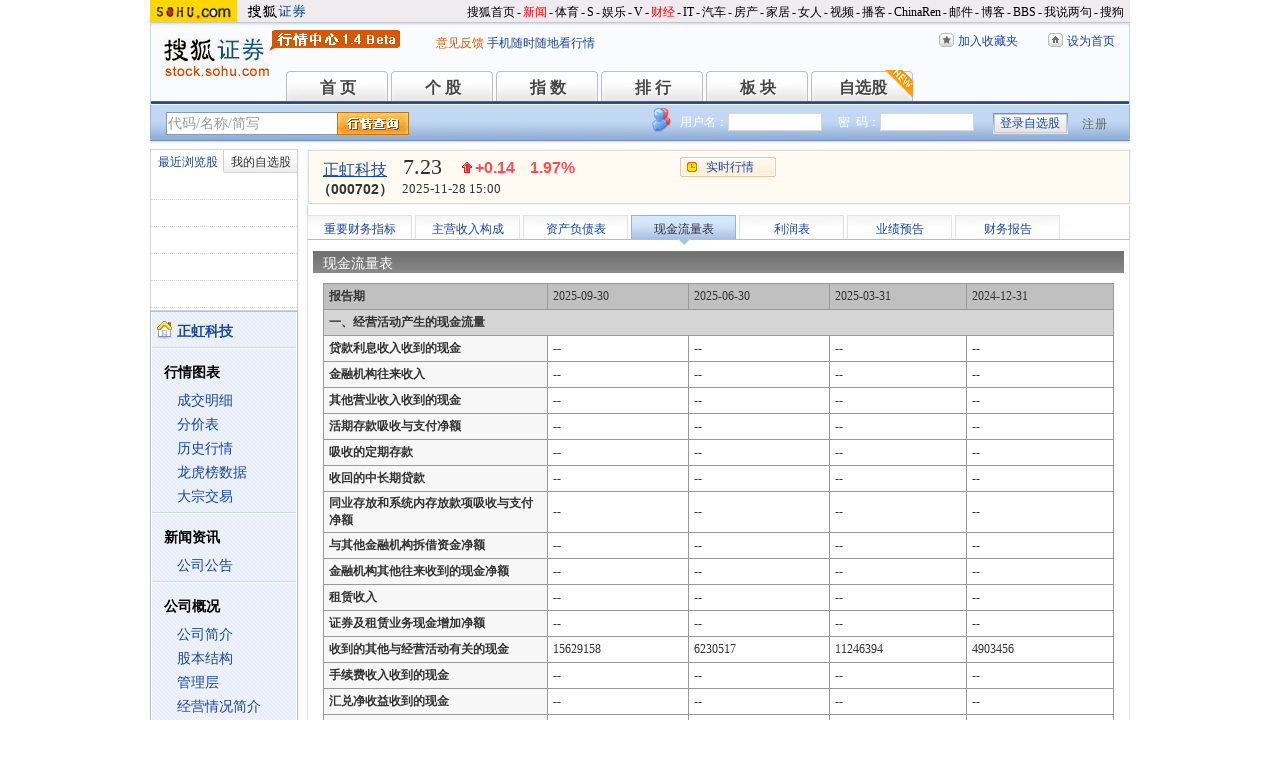

--- FILE ---
content_type: text/html
request_url: https://q.stock.sohu.com/cn/000702/xjll.shtml
body_size: 9456
content:
<!DOCTYPE html PUBLIC "-//W3C//DTD XHTML 1.0 Transitional//EN" "http://www.w3.org/TR/xhtml1/DTD/xhtml1-transitional.dtd">
<html xmlns="http://www.w3.org/1999/xhtml">
<head>

<meta http-equiv="Content-Type" content="text/html; charset=gb2312" />
<title>正虹科技(000702) - 现金流量表 - 股票行情中心 - 搜狐证券</title>
<meta name="Keywords" content="正虹科技,000702,现金流量表,财务数据,财务报告,财务指标">
<meta name="Description" content="正虹科技(000702)的现金流量表，提供正虹科技(000702)最近四期财务指标-现金流量表信息 包括经营活动产生的现金流量、流动资金变动产生的现金流量净额、投资活动产生的现金流量、汇率变动对现金的影响、现金及现金等价物净增加额、不涉及现金收支的投资和筹资活动、将净利润调节为经营活动的现金流量、现金及现金等价物净增加情况、特殊项目等">
<link type="text/css" rel="stylesheet" href="//s1.biz.itc.cn/cn/css/BIZ_comm-1.4.2.css?000" media="screen" />
<link type="text/css" rel="stylesheet" href="//static.k.sohu.com/static/finance/pc/qstock/v0.0.12/css/BIZ_sec-1.4.1.css" media="screen" />

<script type="text/javascript">
/* 文件生成时写入区域 START */
biz_Code = "cn_000702";
//正常状态：0，选中状态：1，无效置灰状态：-1
            //上市股票
                biz_leftMenuConfig = [[0],[0, 0, 0, 0, 0, 0],[0],[0, 0, 0, 0, 0, 0],[0, 0, 0, 0],[0, 0, 0, 0, 0, 0, 0]];
    
biz_leftMenuConfig[5][3]=1;
biz_middMenuConfig = [0,0,0,1,0,0,0];
/* 文件生成时写入区域 END */
</script>
<!-- 头部js START -->
<script type="text/javascript">
/*var BIZ_menu_config = { nav: 1 };
commet_obj = {};
var loadEvents = function(){
    var ml1 = new jaw.commet(), url = PEAK.getHqURL(2);
    commet_obj = ml1;
    ml1.append("hq1", 25, url);
    ml1.handler();
}*/

</script>
<script type="text/javascript" src="//s1.biz.itc.cn/cn/script/lib/jquery-1.7.2.js"></script> 
<script type="text/javascript" src="//static.k.sohu.com/static/finance/pc/qstock/v0.0.12/js/biz/autocomplete-2.0.min.js"></script>
<script type="text/javascript" src="//static.k.sohu.com/static/finance/pc/qstock/v0.0.10/js/main/main-1.4.7.min.js"></script>

<script type="text/javascript">
var getServerTime = function(a) {//鍏徃鍏憡璇︾粏椤佃鎯呯鐗囪ˉ涓�
    var e = $("BIZ_time") || jQuery(".BIZ_IS_price_TS")[0];
    if (e) {
        var g = a[1][0], f = a[1][1], c = a[1][2], h = a[1][3], d = a[1][4], i = a[1][5];
        var b = new StringBuilder().append(g).append("-").append(f).append("-").append(c).append(" ").append(h).append(":").append(d).toString();
        e.innerHTML = b;
    }
    if (typeof window.js2fla == "function") {
        js2fla("['time', '" + b + "']");
    }
    PEAK.BIZ.serverTime.setHours(a[1][3], a[1][4]);
};
common_obj2fun.time = getServerTime;
</script>
<script type="text/javascript" src="//static.k.sohu.com/static/finance/pc/qstock/v0.0.10/js/main/hq_sec-1.4.min.js"></script>

<!-- 头部js END -->
</head>

<body>
<!-- 页头 START -->
<!-- 搜狐通用页眉A START -->
<div id="criterionNav" class="Area_w">
    <a target="_blank" href="//www.sohu.com/" id="sohu_logo"><img height="22" border="0" src="//s1.biz.itc.cn/cn/pic/sohu_logo2.gif" alt="搜狐网站"/></a>
    <a target="_blank" href="//stock.sohu.com/" id="sohu_sec_logo"><img height="22" border="0" src="//s2.biz.itc.cn/cn/pic//stock_logo2.gif" alt="搜狐证券"/></a>

    <div id="criterionNav_right" class="Area">
    <ul class="right">
        <li><a target="_top" href="//www.sohu.com/">搜狐首页</a></li>
        <li>-</li>
        <li class="red"><a target="_top" href="//news.sohu.com/">新闻</a></li>
        <li>-</li>
        <li><a target="_top" href="//sports.sohu.com/">体育</a></li>
        <li>-</li>
        <li><a target="_top" href="//s.sohu.com/">S</a></li>
        <li>-</li>
        <li><a target="_top" href="//yule.sohu.com/">娱乐</a></li>
        <li>-</li>
        <li><a target="_top" href="//v.sohu.com/">V</a></li>
        <li>-</li>
        <li class="red"><a target="_top" href="//business.sohu.com/">财经</a></li>
        <li>-</li>
        <li><a target="_top" href="//it.sohu.com/">IT</a></li>
        <li>-</li>
        <li><a target="_top" href="//auto.sohu.com/">汽车</a></li>
        <li>-</li>
        <li><a target="_top" href="//house.sohu.com/">房产</a></li>
        <li>-</li>
        <li><a target="_top" href="//home.sohu.com/">家居</a></li>
        <li>-</li>
        <li><a target="_top" href="//women.sohu.com/">女人</a></li>
        <li>-</li>
        <li><a target="_top" href="//tv.sohu.com/">视频</a></li>
        <li>-</li>
        <li><a target="_top" href="//v.blog.sohu.com/">播客</a></li>
        <li>-</li>
        <li><a target="_top" href="//www.chinaren.com/">ChinaRen</a></li>
        <li>-</li>
        <li><a target="_top" href="//login.mail.sohu.com/">邮件</a></li>
        <li>-</li>
        <li><a target="_top" href="//blog.sohu.com/">博客</a></li>
        <li>-</li>
        <li><a target="_top" href="//club.sohu.com/">BBS</a></li>
        <li>-</li>
        <li><a target="_top" href="//comment2.news.sohu.com/">我说两句</a></li>
        <li>-</li>
        <li class="end"><a target="_top" href="//www.sogou.com/">搜狗</a></li>
    </ul>
    </div>

</div>
<!-- 搜狐通用页眉A END -->

<!-- 行情中心页眉 START -->
<div class="BIZ_header">
	<img id="BIZ_logo" src="//s3.biz.itc.cn/cn/pic/logo_BIZ_new_1.4.gif" title="搜狐财经行情Logo" alt="搜狐财经行情Logo" usemap="#BIZ_logo" />
	<map name="BIZ_logo">
		<area shape="rect" coords="0,0,110,46" href="//stock.sohu.com/" target="_blank"></area>
		<area shape="rect" coords="110,0,200,46" href="//q.stock.sohu.com/" target="_blank"></area>
	</map>
	<div id="BIZ_ver">
	 <!--	<a style="padding-right:30px;color:#f00" href="//stock.sohu.com/20130428/n374361532.shtml" target="_blank">*声明：由于系统调整，暂停美股港股行情服务</a> -->
		<a target="_blank" href="//q.stock.sohu.com/feedback.html">意见反馈</a>
		<a target="_blank" href="//stock.sohu.com/upload/stock_mobile.html " style="color:#18479B;">手机随时随地看行情</a>
	</div>

	<!-- 顶部功能栏 START -->
	<ul id="BIZ_fnbarA" class="BIZ_fnbarA">
		<li class="e1" c=0><a href="javascript:addBookmark();">加入收藏夹</a></li>
		<li class="e2" c=1><a href="javascript:setHomepage();">设为首页</a></li>
	</ul>
	<!-- 顶部功能栏 END -->

	<!-- 行情中心主导航 START -->
	<style type="text/css">
	div.BIZ_header div.BIZ_nav ul li{margin-right:0}
	</style>
	<div id="BIZ_nav" class="BIZ_nav">
		<ul style="width:900px;margin-left:135px">
			<li>首 页<a href="/index.shtml">首 页</a></li>
			<li>个 股<a href="/cn/000002/index.shtml">个 股</a></li>
			<li>指 数<a href="/cn/zs.shtml">指 数</a></li>
			<li>排 行<a href="/cn/ph.shtml">排 行</a></li>
			<li>板 块<a href="/cn/bk.shtml">板 块</a></li>
			<li>自选股<a style="background:url(//stock.sohu.com/upload/mystock2012/html/skin/images/new2.gif) no-repeat" href="/cn/mystock.shtml">自选股</a></li>
		<!--	<li>千股千评<a href="//t.stock.sohu.com">千股千评</a></li>-->
		<!--	<li>炒股大赛<a href="//q.stock.sohu.com/cgds/" target="_blank" style="color:#f60">炒股大赛</a></li>-->
		</ul>
		<div class="BIZ_update_info" style="display:none"></div>
		<div class="BIZ_nav_border"></div>
	</div>
</div>
<!-- 行情中心页眉 END -->

<!-- 页头 END -->

<!-- 行情中心主栏 START -->
<style type="text/css">
	div#FEP_searchbar{left:15px}
	div.BIZ_bar_wrapper div.BIZ_bar div.BIZ_login ul.off li.fn{width:50px;}
	div.BIZ_bar_wrapper div.BIZ_bar div.BIZ_login ul.on li.caption{margin-right:10px}
	div.BIZ_bar_wrapper div.BIZ_bar div.BIZ_login{left:auto;right:10px;background:url(//i1.itc.cn/20120920/2bb1_e4c60ac2_b96d_b596_71aa_d67fed8c8861_1.png) no-repeat; _background:transparent;_filter:progid:DXImageTransform.Microsoft.AlphaImageLoader(enabled='true',sizingMethod='crop',src='//i1.itc.cn/20120920/2bb1_e4c60ac2_b96d_b596_71aa_d67fed8c8861_1.png')}
</style>
<div class="BIZ_bar_wrapper">
	<div id="BIZ_bar" class="BIZ_bar">
		<!--
		<span class="BIZ_user"></span>
		行情中心登陆元素 START -->
		<div id="BIZ_login" class="BIZ_login"></div>
		<!-- 行情中心登陆元素 END -->
		
		<!-- 搜索&Suggest START -->
		<div id="FEP_searchbar" class="searchbar suggestRoot clearfix">
			<form action="javascript:void(0)" id="searchForm">
				<ul id="FEP_searchList" class="searchList clearfix">
					<li class="e1"><input id="searchInput" type="text" autoComplete="off" disableautocomplete /></li>
					<li class="e2"><input id="FEP_searchBtn" type="submit" class="suggest_btn" value=""/></li>
				</ul>
			</form>
			<div id="suggestDiv" class="suggestLists" style="display: none; "></div>
		</div>
		<!-- 搜索&Suggest END -->
	</div>
	<div class="BIZ_bar_border"></div>
</div>
<!--<div class="flash" style="width:980px;margin:0 auto 10px">
    <a href="//q.stock.sohu.com/cgds/index.do" target="_blank"><img src="//stock.sohu.com/upload/chaogu_pc/images/gf980x100.gif"></a>
</div>-->

<!-- 行情中心主栏 END -->

<div class="str2Column clearfix">
    <div class="str2ColumnL">
        <!-- 行情中心主菜单 START -->
        <div class="BIZ_menu_shadow">
            <div id="BIZ_stock_list" class="BIZ_stock_list">
	<div class="BIZ_tabA">
		<ul class="clearfix" id="FTag">
			<li id="ft0" class="current" c="BIZ_MyLBS"><span>最近浏览股</span></li>
			<li id="ft1" c="BIZ_Mystock"><span><a href="//q.stock.sohu.com/cn/mystock.shtml">我的自选股</a></span></li>
		</ul>
	</div>
	<table id="BIZ_MyLBS">
		<tr><td width="50px"><span>&nbsp;</span></td><td></td></tr>
		<tr><td><span>&nbsp;</span></td><td></td></tr>
		<tr><td><span>&nbsp;</span></td><td></td></tr>
		<tr><td><span>&nbsp;</span></td><td></td></tr>
		<tr class="last"><td><span>&nbsp;</span></td><td></td></tr>
	</table>
	<table id="BIZ_Mystock" style="display:none">
		<tr><td width="50px"><span>&nbsp;</span></td><td></td></tr>
		<tr><td><span>&nbsp;</span></td><td></td></tr>
		<tr><td><span>&nbsp;</span></td><td></td></tr>
		<tr><td><span>&nbsp;</span></td><td></td></tr>
		<tr class="last"><td><span>&nbsp;</span></td><td></td></tr>
	</table>
</div>

            <div class="BIZ_menu_border">
                <div id="BIZ_menu" class="BIZ_menu">
                    <script>biz_Name = "正虹科技";
var status = "0";</script>
<div class="part first">
    <ul>
        <li><a href="//q.stock.sohu.com/cn/000702/index.shtml"><b>正虹科技</b></a></li>
    </ul>
</div>
    <div class="part">
        <h3>行情图表</h3>
        <ul>
            <li class="tuijian_li" style="display:none"><a href="//q.stock.sohu.com/qp/index.html?cn_000702">实时行情</a><span class="tuijian">推荐</span></li>
            <li><a href="//q.stock.sohu.com/cn/000702/cjmx.shtml">成交明细</a></li>
            <li><a href="//q.stock.sohu.com/cn/000702/fjb.shtml">分价表</a></li>
            <li><a href="//q.stock.sohu.com/cn/000702/lshq.shtml">历史行情</a></li>
            <li><a href="//q.stock.sohu.com/cn/000702/lhb.shtml">龙虎榜数据</a></li>
                            <li><a href="//q.stock.sohu.com/cn/000702/dzjy.shtml">大宗交易</a></li>
                    </ul>
    </div>
    <div class="part">
        <h3>新闻资讯</h3>
        <ul>
            <!-- <li><a href="//q.stock.sohu.com/cn/000702/news_gs.shtml">公司新闻</a></li> -->
            <li><a href="//q.stock.sohu.com/cn/000702/information.shtml?type=100" target="_blank">公司公告</a></li>
            <!-- <li><a href="//q.stock.sohu.com/cn/000702/news_gg.shtml">个股研究</a></li> -->
            <!-- <li><a href="//q.stock.sohu.com/cn/000702/news_hy.shtml">行业新闻</a></li> -->
            <!-- <li><a href="//q.stock.sohu.com/cn/000702/news_xg.shtml">相关新闻</a></li> -->
            <!-- <li><a href="//q.stock.sohu.com/cn/000702/news.shtml">个股新闻</a></li> -->
            <!-- <li><a href="//q.stock.sohu.com/cn/000702/pl.shtml">分析师评论</a></li> -->
        </ul>
    </div>
    <div class="part">
        <h3>公司概况</h3>
        <ul>
            <li><a href="//q.stock.sohu.com/cn/000702/gsjj.shtml">公司简介</a></li>
            <li><a href="//q.stock.sohu.com/cn/000702/gbjg.shtml">股本结构</a></li>
            <li><a href="//q.stock.sohu.com/cn/000702/glc.shtml">管理层</a></li>
            <li><a href="//q.stock.sohu.com/cn/000702/jyqk.shtml">经营情况简介</a></li>
            <li><a href="//q.stock.sohu.com/cn/000702/bw.shtml">重大事项备忘</a></li>
            <li><a href="//q.stock.sohu.com/cn/000702/fhsp.shtml">分红送配记录</a></li>
        </ul>
    </div>
    <div class="part">
        <h3>持仓明细</h3>
        <ul>
            <li><a href="//q.stock.sohu.com/cn/000702/zygd.shtml">主要股东</a></li>
            <li><a href="//q.stock.sohu.com/cn/000702/ltgd.shtml">流通股股东</a></li>
            <li><a href="//q.stock.sohu.com/cn/000702/jjcc.shtml">基金持仓</a></li>
            <li><a href="//q.stock.sohu.com/cn/000702/xsjj.shtml">限售股解禁表</a></li>
        </ul>
    </div>
    <div class="part last">
        <h3>财务数据</h3>
        <ul>
            <li><a href="//q.stock.sohu.com/cn/000702/cwzb.shtml">重要财务指标</a></li>
            <li><a href="//q.stock.sohu.com/cn/000702/srgc.shtml">主营收入构成</a></li>
            <li><a href="//q.stock.sohu.com/cn/000702/zcfz.shtml">资产负债表</a></li>
            <li><a href="//q.stock.sohu.com/cn/000702/xjll.shtml">现金流量表</a></li>
            <li><a href="//q.stock.sohu.com/cn/000702/lr.shtml">利润表</a></li>
            <li><a href="//q.stock.sohu.com/cn/000702/yjyg.shtml">业绩预告</a></li>
            <li><a href="//q.stock.sohu.com/cn/000702/information.shtml?type=130" target="_blank">财务报告</a></li>
        </ul>
    </div>

                </div>
            </div>
        </div>
        <!-- 行情中心主菜单 END -->
    </div>
    <div class="str2ColumnR">
        <!-- 行情中心报价区域 START -->
        <div class="BIZ_IS_price_shadow">
            <div class="BIZ_IS_price_border">
                <div id="BIZ_IS_price_A1" class="BIZ_IS_priceA">
                    <div class="BIZ_IS_price_id">
                                                <a id="BIZ_IS_Name" href="http://q.stock.sohu.com/cn/000702/index.shtml">正虹科技</a>
                                                <span>（000702）</span>
                    </div>
                    <!-- price START -->
                    					<ul class="BIZ_IS_price_A">
						<li class="e1" c=2></li>
						<li class="e2" c=3></li>
						<li class="e3" c=4></li>
					</ul>
					<div class="BIZ_IS_price_TS" id="BIZ_time"></div>

		            <!-- 加入自选股功能栏 START -->
					<div class="BIZ_fnbarB">
						<ul>
							<li class="e1"><a href="index.shtml">实时行情</a></li>
							<li class="e2"><a href="javascript:addMyStock();">加入自选股</a></li>
						</ul>
						<div id="BIZ_myStockList" class="e2" style="display:none;"></div>
					</div>
					<!-- 加入自选股功能栏 END -->

                    <!-- price END -->
                </div>
            </div>
        </div>
        <!-- 行情中心报价区域 END -->

        <div class="BIZ_innerMain">
            <div class="BIZ_tabC">
                <ul  id="BIZ_tabC">
                    <li><a href="/cn/000702/cwzb.shtml">重要财务指标</a></li>
                    <li><a href="/cn/000702/srgc.shtml">主营收入构成</a></li>
                    <li><a href="/cn/000702/zcfz.shtml">资产负债表</a></li>
                    <li class="current">现金流量表</li>
                    <li><a href="/cn/000702/lr.shtml">利润表</a></li>
                    <li><a href="/cn/000702/yjyg.shtml">业绩预告</a></li>
                    <li><a href="/cn/000702/information.shtml?type=130" target="_blank">财务报告</a></li>
                </ul>
            </div>
            <div class="BIZ_innerBoard">
                <h2>现金流量表</h2>
                <div class="BIZ_innerContent">
                    <table class="tableP">
                        <tr>
                            <th class="bgGray1">报告期</th>
                            <td class="bgGray1">2025-09-30</td>
                            <td class="bgGray1">2025-06-30</td>
                            <td class="bgGray1">2025-03-31</td>
                            <td class="bgGray1">2024-12-31</td>
                        </tr>
                        <tr>
                            <th class="bgGray2" colspan="5">一、经营活动产生的现金流量</th>
                        </tr>
                        <tr>
                            <th class="bgGray4">贷款利息收入收到的现金</th>
                            <td>--</td>
                            <td>--</td>
                            <td>--</td>
                            <td>--</td>
                        </tr>
                        <tr>
                            <th class="bgGray4">金融机构往来收入</th>
                            <td>--</td>
                            <td>--</td>
                            <td>--</td>
                            <td>--</td>
                        </tr>
                        <tr>
                            <th class="bgGray4">其他营业收入收到的现金</th>
                            <td>--</td>
                            <td>--</td>
                            <td>--</td>
                            <td>--</td>
                        </tr>
                        <tr>
                            <th class="bgGray4">活期存款吸收与支付净额</th>
                            <td>--</td>
                            <td>--</td>
                            <td>--</td>
                            <td>--</td>
                        </tr>
                        <tr>
                            <th class="bgGray4">吸收的定期存款</th>
                            <td>--</td>
                            <td>--</td>
                            <td>--</td>
                            <td>--</td>
                        </tr>
                        <tr>
                            <th class="bgGray4">收回的中长期贷款</th>
                            <td>--</td>
                            <td>--</td>
                            <td>--</td>
                            <td>--</td>
                        </tr>
                        <tr>
                            <th class="bgGray4">同业存放和系统内存放款项吸收与支付净额</th>
                            <td>--</td>
                            <td>--</td>
                            <td>--</td>
                            <td>--</td>
                        </tr>
                        <tr>
                            <th class="bgGray4">与其他金融机构拆借资金净额</th>
                            <td>--</td>
                            <td>--</td>
                            <td>--</td>
                            <td>--</td>
                        </tr>
                        <tr>
                            <th class="bgGray4">金融机构其他往来收到的现金净额</th>
                            <td>--</td>
                            <td>--</td>
                            <td>--</td>
                            <td>--</td>
                        </tr>
                        <tr>
                            <th class="bgGray4">租赁收入</th>
                            <td>--</td>
                            <td>--</td>
                            <td>--</td>
                            <td>--</td>
                        </tr>
                        <tr>
                            <th class="bgGray4">证券及租赁业务现金增加净额</th>
                            <td>--</td>
                            <td>--</td>
                            <td>--</td>
                            <td>--</td>
                        </tr>
                        <tr>
                            <th class="bgGray4">收到的其他与经营活动有关的现金</th>
                            <td>15629158</td>
                            <td>6230517</td>
                            <td>11246394</td>
                            <td>4903456</td>
                        </tr>
                        <tr>
                            <th class="bgGray4">手续费收入收到的现金</th>
                            <td>--</td>
                            <td>--</td>
                            <td>--</td>
                            <td>--</td>
                        </tr>
                        <tr>
                            <th class="bgGray4">汇兑净收益收到的现金</th>
                            <td>--</td>
                            <td>--</td>
                            <td>--</td>
                            <td>--</td>
                        </tr>
                        <tr>
                            <th class="bgGray4">债券投资净收益收到的现金</th>
                            <td>--</td>
                            <td>--</td>
                            <td>--</td>
                            <td>--</td>
                        </tr>
                        <tr>
                            <th class="bgGray4">经营活动现金流入小计</th>
                            <td>779706013</td>
                            <td>495464550</td>
                            <td>178511014</td>
                            <td>1139641266</td>
                        </tr>
                        <tr>
                            <th class="bgGray4">存款利息支出支付的现金</th>
                            <td>--</td>
                            <td>--</td>
                            <td>--</td>
                            <td>--</td>
                        </tr>
                        <tr>
                            <th class="bgGray4">金融企业往来支出支付的现金</th>
                            <td>--</td>
                            <td>--</td>
                            <td>--</td>
                            <td>--</td>
                        </tr>
                        <tr>
                            <th class="bgGray4">手续费支出支付的现金</th>
                            <td>--</td>
                            <td>--</td>
                            <td>--</td>
                            <td>--</td>
                        </tr>
                        <tr>
                            <th class="bgGray4">营业费用支付的现金</th>
                            <td>--</td>
                            <td>--</td>
                            <td>--</td>
                            <td>--</td>
                        </tr>
                        <tr>
                            <th class="bgGray4">其他营业支出支付的现金</th>
                            <td>--</td>
                            <td>--</td>
                            <td>--</td>
                            <td>--</td>
                        </tr>
                        <tr>
                            <th class="bgGray4">支付给职工以及为职工支付的现金</th>
                            <td>56461699</td>
                            <td>35933843</td>
                            <td>19562857</td>
                            <td>70709691</td>
                        </tr>
                        <tr>
                            <th class="bgGray4">支付的定期存款</th>
                            <td>--</td>
                            <td>--</td>
                            <td>--</td>
                            <td>--</td>
                        </tr>
                        <tr>
                            <th class="bgGray4">短期贷款收回与发放净额</th>
                            <td>--</td>
                            <td>--</td>
                            <td>--</td>
                            <td>--</td>
                        </tr>
                        <tr>
                            <th class="bgGray4">发放的中长期贷款</th>
                            <td>--</td>
                            <td>--</td>
                            <td>--</td>
                            <td>--</td>
                        </tr>
                        <tr>
                            <th class="bgGray4">支付营业税及附加</th>
                            <td>--</td>
                            <td>--</td>
                            <td>--</td>
                            <td>--</td>
                        </tr>
                        <tr>
                            <th class="bgGray4">支付的所得税款</th>
                            <td>--</td>
                            <td>--</td>
                            <td>--</td>
                            <td>--</td>
                        </tr>
                        <tr>
                            <th class="bgGray4">购买商品接受劳务支付的现金</th>
                            <td>730665564</td>
                            <td>468077495</td>
                            <td>208745339</td>
                            <td>1026808603</td>
                        </tr>
                        <tr>
                            <th class="bgGray4">支付的其他与经营活动有关的现金</th>
                            <td>23967534</td>
                            <td>7340118</td>
                            <td>10658004</td>
                            <td>26599100</td>
                        </tr>
                        <tr>
                            <th class="bgGray4">经营活动现金流出小计</th>
                            <td>815819846</td>
                            <td>513908806</td>
                            <td>241452618</td>
                            <td>1128845654</td>
                        </tr>
                        <tr>
                            <th class="bgGray4">经营活动产生的现金流量净额</th>
                            <td>-36113833</td>
                            <td>-18444257</td>
                            <td>-62941604</td>
                            <td>10795612</td>
                        </tr>
                        <tr>
                            <th class="bgGray2" colspan="5">二、流动资金变动产生的现金流量净额</th>
                        </tr>
                        <tr>
                            <th class="bgGray4">存款增加收到的现金</th>
                            <td>--</td>
                            <td>--</td>
                            <td>--</td>
                            <td>--</td>
                        </tr>
                        <tr>
                            <th class="bgGray4">中央银行准备金减少收回的现金</th>
                            <td>--</td>
                            <td>--</td>
                            <td>--</td>
                            <td>--</td>
                        </tr>
                        <tr>
                            <th class="bgGray4">同业间及金融性公司间拆放减少收回的现金</th>
                            <td>--</td>
                            <td>--</td>
                            <td>--</td>
                            <td>--</td>
                        </tr>
                        <tr>
                            <th class="bgGray4">贴现减少收回的现金</th>
                            <td>--</td>
                            <td>--</td>
                            <td>--</td>
                            <td>--</td>
                        </tr>
                        <tr>
                            <th class="bgGray4">租赁业务收回的现金</th>
                            <td>--</td>
                            <td>--</td>
                            <td>--</td>
                            <td>--</td>
                        </tr>
                        <tr>
                            <th class="bgGray4">再贴现收到的现金</th>
                            <td>--</td>
                            <td>--</td>
                            <td>--</td>
                            <td>--</td>
                        </tr>
                        <tr>
                            <th class="bgGray4">已核销逾期贷款收回收到的现金</th>
                            <td>--</td>
                            <td>--</td>
                            <td>--</td>
                            <td>--</td>
                        </tr>
                        <tr>
                            <th class="bgGray4">其它业务收到的现金</th>
                            <td>--</td>
                            <td>--</td>
                            <td>--</td>
                            <td>--</td>
                        </tr>
                        <tr>
                            <th class="bgGray4">因流动资金变动产生的现金流入小计</th>
                            <td>--</td>
                            <td>--</td>
                            <td>--</td>
                            <td>--</td>
                        </tr>
                        <tr>
                            <th class="bgGray4">进出口押汇增加支付的现金</th>
                            <td>--</td>
                            <td>--</td>
                            <td>--</td>
                            <td>--</td>
                        </tr>
                        <tr>
                            <th class="bgGray4">同业间存放减少支付的现金</th>
                            <td>--</td>
                            <td>--</td>
                            <td>--</td>
                            <td>--</td>
                        </tr>
                        <tr>
                            <th class="bgGray4">保证金减少支付的现金</th>
                            <td>--</td>
                            <td>--</td>
                            <td>--</td>
                            <td>--</td>
                        </tr>
                        <tr>
                            <th class="bgGray4">其他负债减少支付的现金</th>
                            <td>--</td>
                            <td>--</td>
                            <td>--</td>
                            <td>--</td>
                        </tr>
                        <tr>
                            <th class="bgGray4">贷款增加支付的现金</th>
                            <td>--</td>
                            <td>--</td>
                            <td>--</td>
                            <td>--</td>
                        </tr>
                        <tr>
                            <th class="bgGray4">债券投资净增加支付的现金</th>
                            <td>--</td>
                            <td>--</td>
                            <td>--</td>
                            <td>--</td>
                        </tr>
                        <tr>
                            <th class="bgGray4">其他应收暂付款增加支付的现金</th>
                            <td>--</td>
                            <td>--</td>
                            <td>--</td>
                            <td>--</td>
                        </tr>
                        <tr>
                            <th class="bgGray4">其他应付暂收款减少支付的现金</th>
                            <td>--</td>
                            <td>--</td>
                            <td>--</td>
                            <td>--</td>
                        </tr>
                        <tr>
                            <th class="bgGray4">委托存款减少支付的现金</th>
                            <td>--</td>
                            <td>--</td>
                            <td>--</td>
                            <td>--</td>
                        </tr>
                        <tr>
                            <th class="bgGray4">递延资产、无形资产增加支付的现金</th>
                            <td>--</td>
                            <td>--</td>
                            <td>--</td>
                            <td>--</td>
                        </tr>
                        <tr>
                            <th class="bgGray4">其他资产增加支付的资金</th>
                            <td>--</td>
                            <td>--</td>
                            <td>--</td>
                            <td>--</td>
                        </tr>
                        <tr>
                            <th class="bgGray4">因流动资金变动产生的现金流出小计</th>
                            <td>--</td>
                            <td>--</td>
                            <td>--</td>
                            <td>--</td>
                        </tr>
                        <tr>
                            <th class="bgGray4">因流动资金变动产生的现金流量净额</th>
                            <td>--</td>
                            <td>--</td>
                            <td>--</td>
                            <td>--</td>
                        </tr>
                        <tr>
                            <th class="bgGray4">营业活动产生的现金流量净额</th>
                            <td>--</td>
                            <td>--</td>
                            <td>--</td>
                            <td>--</td>
                        </tr>
                        
                        <tr>
                            <th class="bgGray2" colspan="5">三、投资活动产生的现金流量</th>
                        </tr>
                        <tr>
                            <th class="bgGray4">收回投资所收到的现金</th>
                            <td>--</td>
                            <td>--</td>
                            <td>--</td>
                            <td>--</td>
                        </tr>
                        <tr>
                            <th class="bgGray4">分得股利或利润所收到的现金</th>
                            <td>--</td>
                            <td>--</td>
                            <td>--</td>
                            <td>--</td>
                        </tr>
                        <tr>
                            <th class="bgGray4">取得债券利息收入所收到的现金</th>
                            <td>--</td>
                            <td>--</td>
                            <td>--</td>
                            <td>--</td>
                        </tr>
                        <tr>
                            <th class="bgGray4">处置固定无形和长期资产收回的现金</th>
                            <td>4045678</td>
                            <td>2082059</td>
                            <td>597297</td>
                            <td>3122897</td>
                        </tr>
                        <tr>
                            <th class="bgGray4">收到的其他与投资活动有关的现金</th>
                            <td>--</td>
                            <td>--</td>
                            <td>--</td>
                            <td>1686788</td>
                        </tr>
                        <tr>
                            <th class="bgGray4">投资活动现金流入小计 </th>
                            <td>4223578</td>
                            <td>2082059</td>
                            <td>597297</td>
                            <td>44796594</td>
                        </tr>
                        <tr>
                            <th class="bgGray4">购建固定无形和长期资产支付的现金</th>
                            <td>11556169</td>
                            <td>5516941</td>
                            <td>702290</td>
                            <td>14845386</td>
                        </tr>
                        <tr>
                            <th class="bgGray4">权益性投资所支付的现金</th>
                            <td>--</td>
                            <td>--</td>
                            <td>--</td>
                            <td>--</td>
                        </tr>
                        <tr>
                            <th class="bgGray4">债权性投资所支付的现金</th>
                            <td>--</td>
                            <td>--</td>
                            <td>--</td>
                            <td>--</td>
                        </tr>
                        <tr>
                            <th class="bgGray4">支付的其他与投资活动有关的现金</th>
                            <td>--</td>
                            <td>--</td>
                            <td>--</td>
                            <td>828920</td>
                        </tr>
                        <tr>
                            <th class="bgGray4">投资活动现金流出小计</th>
                            <td>15056169</td>
                            <td>8016941</td>
                            <td>3202290</td>
                            <td>24174306</td>
                        </tr>
                        <tr>
                            <th class="bgGray4">投资活动产生的现金流量净额</th>
                            <td>-10832591</td>
                            <td>-5934882</td>
                            <td>-2604992</td>
                            <td>20622288</td>
                        </tr>
                        
                        <tr>
                            <th class="bgGray2" colspan="5">四、筹资活动产生的现金流量</th>
                        </tr>
                        <tr>
                            <th class="bgGray4">吸收权益性投资所收到的现金</th>
                            <td>--</td>
                            <td>--</td>
                            <td>--</td>
                            <td>--</td>
                        </tr>
                        <tr>
                            <th class="bgGray4">发行债券所收到的现金</th>
                            <td>--</td>
                            <td>--</td>
                            <td>--</td>
                            <td>--</td>
                        </tr>
                        <tr>
                            <th class="bgGray4">借款所收到的现金</th>
                            <td>223000000</td>
                            <td>133000000</td>
                            <td>108000000</td>
                            <td>353750000</td>
                        </tr>
                        <tr>
                            <th class="bgGray4">收到的其他与筹资活动有关的现金</th>
                            <td>--</td>
                            <td>--</td>
                            <td>--</td>
                            <td>--</td>
                        </tr>
                        <tr>
                            <th class="bgGray4">筹资活动现金流入小计</th>
                            <td>226600000</td>
                            <td>136400000</td>
                            <td>108000000</td>
                            <td>353995000</td>
                        </tr>
                        <tr>
                            <th class="bgGray4">偿还债务所支付的现金</th>
                            <td>394650000</td>
                            <td>279750000</td>
                            <td>81750000</td>
                            <td>347000000</td>
                        </tr>
                        <tr>
                            <th class="bgGray4">发生筹资费用所支付的现金</th>
                            <td>--</td>
                            <td>--</td>
                            <td>--</td>
                            <td>--</td>
                        </tr>
                        <tr>
                            <th class="bgGray4">分配股利或利润所支付的现金</th>
                            <td>--</td>
                            <td>--</td>
                            <td>--</td>
                            <td>--</td>
                        </tr>
                        <tr>
                            <th class="bgGray4">偿付利息所支付的现金</th>
                            <td>--</td>
                            <td>--</td>
                            <td>--</td>
                            <td>--</td>
                        </tr>
                        <tr>
                            <th class="bgGray4">融资租赁所支付的现金</th>
                            <td>--</td>
                            <td>--</td>
                            <td>--</td>
                            <td>--</td>
                        </tr>
                        <tr>
                            <th class="bgGray4">支付的其他与筹资活动有关的现金</th>
                            <td>6501333</td>
                            <td>2610000</td>
                            <td>2000000</td>
                            <td>6874898</td>
                        </tr>
                        <tr>
                            <th class="bgGray4">筹资活动现金流出小计</th>
                            <td>407834478</td>
                            <td>287709044</td>
                            <td>86640961</td>
                            <td>364091546</td>
                        </tr>
                        <tr>
                            <th class="bgGray4">筹资活动产生的现金流量净额</th>
                            <td>-181234478</td>
                            <td>-151309044</td>
                            <td>21359039</td>
                            <td>-10096546</td>
                        </tr>
                        <tr>
                            <th class="bgGray3">五、汇率变动对现金的影响 </th>
                            <td>-1</td>
                            <td>-0</td>
                            <td>-0</td>
                            <td>1</td>
                        </tr>
                        <tr>
                            <th class="bgGray3">六、现金及现金等价物净增加额 </th>
                            <td>-228180902</td>
                            <td>-175688184</td>
                            <td>-44187557</td>
                            <td>21321356</td>
                        </tr>
                        
                        <tr>
                            <th class="bgGray2" colspan="5">附注</th>
                        </tr>
                        <tr>
                            <th class="bgGray3" colspan="5">1、不涉及现金收支的投资和筹资活动</th>
                        </tr>
                        <tr>
                            <th class="bgGray4">以固定资产偿还债务 </th>
                            <td>--</td>
                            <td>--</td>
                            <td>--</td>
                            <td>--</td>
                        </tr>
                        <tr>
                            <th class="bgGray4">以投资偿还债务 </th>
                            <td>--</td>
                            <td>--</td>
                            <td>--</td>
                            <td>--</td>
                        </tr>
                        <tr>
                            <th class="bgGray3" colspan="5">2、将净利润调节为经营活动的现金流量</th>
                        </tr>
                        <tr>
                            <th class="bgGray4">净利润</th>
                            <td>--</td>
                            <td>-6296794</td>
                            <td>--</td>
                            <td>-31544320</td>
                        </tr>
                        <tr>
                            <th class="bgGray4">加：少数股东损益</th>
                            <td>--</td>
                            <td>--</td>
                            <td>--</td>
                            <td>--</td>
                        </tr>
                        <tr>
                            <th class="bgGray4">加：计提的坏帐准备或转销的坏帐</th>
                            <td>--</td>
                            <td>--</td>
                            <td>--</td>
                            <td>--</td>
                        </tr>
                        <tr>
                            <th class="bgGray4">计提的贷款呆账准备或转销的坏帐</th>
                            <td>--</td>
                            <td>--</td>
                            <td>--</td>
                            <td>--</td>
                        </tr>
                        <tr>
                            <th class="bgGray4">计提的长期投资减值准备</th>
                            <td>--</td>
                            <td>--</td>
                            <td>--</td>
                            <td>--</td>
                        </tr>
                        <tr>
                            <th class="bgGray4">固定资产折旧</th>
                            <td>--</td>
                            <td>12830041</td>
                            <td>--</td>
                            <td>29162318</td>
                        </tr>
                        <tr>
                            <th class="bgGray4">无形资产摊销</th>
                            <td>--</td>
                            <td>429548</td>
                            <td>--</td>
                            <td>1196122</td>
                        </tr>
                        <tr>
                            <th class="bgGray4">递延资产摊销</th>
                            <td>--</td>
                            <td>--</td>
                            <td>--</td>
                            <td>--</td>
                        </tr>
                        <tr>
                            <th class="bgGray4">待摊费用的减少(减增加)</th>
                            <td>--</td>
                            <td>--</td>
                            <td>--</td>
                            <td>--</td>
                        </tr>
                        <tr>
                            <th class="bgGray4">预提费用的增加(减减少)</th>
                            <td>--</td>
                            <td>--</td>
                            <td>--</td>
                            <td>--</td>
                        </tr>
                        <tr>
                            <th class="bgGray4">处置固定无形和其他长期资产的损失(减：收益) </th>
                            <td>--</td>
                            <td>508876</td>
                            <td>--</td>
                            <td>-1161815</td>
                        </tr>
                        <tr>
                            <th class="bgGray4">固定资产报废损失 </th>
                            <td>--</td>
                            <td>291504</td>
                            <td>--</td>
                            <td>453909</td>
                        </tr>
                        <tr>
                            <th class="bgGray4">财务费用</th>
                            <td>--</td>
                            <td>5349044</td>
                            <td>--</td>
                            <td>10802871</td>
                        </tr>
                        <tr>
                            <th class="bgGray4">应付债券利息支出</th>
                            <td>--</td>
                            <td>--</td>
                            <td>--</td>
                            <td>--</td>
                        </tr>
                        <tr>
                            <th class="bgGray4">投资、筹资活动产生的汇兑损益</th>
                            <td>--</td>
                            <td>--</td>
                            <td>--</td>
                            <td>--</td>
                        </tr>
                        <tr>
                            <th class="bgGray4">投资损失(减收益)</th>
                            <td>--</td>
                            <td>--</td>
                            <td>--</td>
                            <td>-11929771</td>
                        </tr>
                        <tr>
                            <th class="bgGray4">递延税款贷项(减借项)</th>
                            <td>--</td>
                            <td>--</td>
                            <td>--</td>
                            <td>--</td>
                        </tr>
                        <tr>
                            <th class="bgGray4">存货的减少(减增加)</th>
                            <td>--</td>
                            <td>-21271492</td>
                            <td>--</td>
                            <td>-12264239</td>
                        </tr>
                        <tr>
                            <th class="bgGray4">经营性应收项目的减少(减增加)</th>
                            <td>--</td>
                            <td>-14630241</td>
                            <td>--</td>
                            <td>-28957310</td>
                        </tr>
                        <tr>
                            <th class="bgGray4">经营性应付项目的增加(减减少)</th>
                            <td>--</td>
                            <td>-957482</td>
                            <td>--</td>
                            <td>39058360</td>
                        </tr>
                        <tr>
                            <th class="bgGray4">增值税增加净额(减减少)</th>
                            <td>--</td>
                            <td>--</td>
                            <td>--</td>
                            <td>--</td>
                        </tr>
                        <tr>
                            <th class="bgGray4">其他</th>
                            <td>--</td>
                            <td>--</td>
                            <td>--</td>
                            <td>--</td>
                        </tr>
                        <tr>
                            <th class="bgGray4">经营活动产生之现金流量净额</th>
                            <td>--</td>
                            <td>-18444257</td>
                            <td>--</td>
                            <td>10795612</td>
                        </tr>
                        
                        <tr>
                            <th class="bgGray3" colspan="5">3、现金及现金等价物净增加情况</th>
                        </tr>
                        <tr>
                            <th class="bgGray4">货币资金的期末余额 </th>
                            <td>--</td>
                            <td>89631345</td>
                            <td>--</td>
                            <td>265319529</td>
                        </tr>
                        <tr>
                            <th class="bgGray4">减：货币资金的期初余额 </th>
                            <td>--</td>
                            <td>265319529</td>
                            <td>--</td>
                            <td>243998173</td>
                        </tr>
                        <tr>
                            <th class="bgGray4">现金等价物的期末余额</th>
                            <td>--</td>
                            <td>--</td>
                            <td>--</td>
                            <td>--</td>
                        </tr>
                        <tr>
                            <th class="bgGray4">减：现金等价物的期初余额</th>
                            <td>--</td>
                            <td>--</td>
                            <td>--</td>
                            <td>--</td>
                        </tr>
                        <tr>
                            <th class="bgGray4">现金及现金等价物净增加额</th>
                            <td>--</td>
                            <td>-175688184</td>
                            <td>--</td>
                            <td>21321356</td>
                        </tr>
                        
                        <tr>
                            <th class="bgGray2" colspan="5">特殊项目</th>
                        </tr>
                        <tr>
                            <th class="bgGray4">自营证券的减少(减：增加)</th>
                            <td>--</td>
                            <td>--</td>
                            <td>--</td>
                            <td>--</td>
                        </tr>
                        <tr>
                            <th class="bgGray4">信托及委托贷款的减少(减：增加)</th>
                            <td>--</td>
                            <td>--</td>
                            <td>--</td>
                            <td>--</td>
                        </tr>
                        <tr>
                            <th class="bgGray4">信托及委托存款的增加(减：减少)</th>
                            <td>--</td>
                            <td>--</td>
                            <td>--</td>
                            <td>--</td>
                        </tr>
                        <tr>
                            <th class="bgGray4">拆出资金的减少(减：增加) </th>
                            <td>--</td>
                            <td>--</td>
                            <td>--</td>
                            <td>--</td>
                        </tr>
                        <tr>
                            <th class="bgGray4">代兑付证券支付的现金净额</th>
                            <td>--</td>
                            <td>--</td>
                            <td>--</td>
                            <td>--</td>
                        </tr>
                        <tr>
                            <th class="bgGray4">支付的长期存款本金</th>
                            <td>--</td>
                            <td>--</td>
                            <td>--</td>
                            <td>--</td>
                        </tr>
                        <tr>
                            <th class="bgGray4">支付的除所得税以外的其他税费</th>
                            <td>--</td>
                            <td>--</td>
                            <td>--</td>
                            <td>--</td>
                        </tr>
                        <tr>
                            <th class="bgGray4">支付的除增值税所得税以外的税费</th>
                            <td>--</td>
                            <td>--</td>
                            <td>--</td>
                            <td>--</td>
                        </tr>
                        <tr>
                            <th class="bgGray4">买入返售证券到期返售收到的现金</th>
                            <td>--</td>
                            <td>--</td>
                            <td>--</td>
                            <td>--</td>
                        </tr>
                        <tr>
                            <th class="bgGray4">长期待摊费用摊销</th>
                            <td>--</td>
                            <td>--</td>
                            <td>--</td>
                            <td>--</td>
                        </tr>
                        <tr>
                            <th class="bgGray4">销售商品、提供劳务收到的现金</th>
                            <td>764076855</td>
                            <td>489234033</td>
                            <td>167264620</td>
                            <td>1134708326</td>
                        </tr>
                        <tr>
                            <th class="bgGray4">分得股利或利润所收到的现金</th>
                            <td>--</td>
                            <td>--</td>
                            <td>--</td>
                            <td>--</td>
                        </tr>
                        <tr>
                            <th class="bgGray4">收回长期贷款本金</th>
                            <td>--</td>
                            <td>--</td>
                            <td>--</td>
                            <td>--</td>
                        </tr>
                        <tr>
                            <th class="bgGray4">计提的自营证券跌价准备</th>
                            <td>--</td>
                            <td>--</td>
                            <td>--</td>
                            <td>--</td>
                        </tr>
                        <tr>
                            <th class="bgGray4">各种证券资产的减少(减：增加) </th>
                            <td>--</td>
                            <td>--</td>
                            <td>--</td>
                            <td>--</td>
                        </tr>
                        <tr>
                            <th class="bgGray4">各种证券负债的增加(减：减少)</th>
                            <td>--</td>
                            <td>--</td>
                            <td>--</td>
                            <td>--</td>
                        </tr>
                        <tr>
                            <th class="bgGray4">同业往来利息支出</th>
                            <td>--</td>
                            <td>--</td>
                            <td>--</td>
                            <td>--</td>
                        </tr>
                        <tr>
                            <th class="bgGray4">卖出回购证券到期回购支付的现金</th>
                            <td>--</td>
                            <td>--</td>
                            <td>--</td>
                            <td>--</td>
                        </tr>
                        <tr>
                            <th class="bgGray4">经营租赁所支付的现金</th>
                            <td>--</td>
                            <td>--</td>
                            <td>--</td>
                            <td>--</td>
                        </tr>
                        <tr>
                            <th class="bgGray4">收到的税费返还</th>
                            <td>--</td>
                            <td>--</td>
                            <td>--</td>
                            <td>29485</td>
                        </tr>
                        <tr>
                            <th class="bgGray4">计提的长期投资减值准备</th>
                            <td>--</td>
                            <td>--</td>
                            <td>--</td>
                            <td>--</td>
                        </tr>
                        <tr>
                            <th class="bgGray4">长期债权投资的减少(减：增加)</th>
                            <td>--</td>
                            <td>--</td>
                            <td>--</td>
                            <td>--</td>
                        </tr>
                        <tr>
                            <th class="bgGray4">拆入资金的增加(减：减少)</th>
                            <td>--</td>
                            <td>--</td>
                            <td>--</td>
                            <td>--</td>
                        </tr>
                        <tr>
                            <th class="bgGray4">收到的除增值税以外的其他税费返还</th>
                            <td>--</td>
                            <td>--</td>
                            <td>--</td>
                            <td>--</td>
                        </tr>
                        <tr>
                            <th class="bgGray4">收到的增值税销项税额和退回的税款</th>
                            <td>--</td>
                            <td>--</td>
                            <td>--</td>
                            <td>--</td>
                        </tr>
                        <tr>
                            <th class="bgGray4">短期贷款收回与发放净额</th>
                            <td>--</td>
                            <td>--</td>
                            <td>--</td>
                            <td>--</td>
                        </tr>
                        <tr>
                            <th class="bgGray4">收回投资所收到的现金</th>
                            <td>--</td>
                            <td>--</td>
                            <td>--</td>
                            <td>--</td>
                        </tr>

                    </table>
                    
                </div>
            </div>
        </div>
    </div>
    <div class="foot"></div>
</div>

<!-- 行情中心页脚 START -->
<div id="BIZ_footer" class="BIZ_footer">
    <a href="javascript:void(0)" onClick="this.style.behavior='url(#default#homepage)';this.setHomePage('//www.sohu.com');return false;">设置首页</a>
    - <a href="//q.stock.sohu.com/sitemap.shtml" target="_blank">站点地图</a>
    - <a href="//pinyin.sogou.com/" target="_blank">搜狗输入法</a>
    - <a href="//up.sohu.com/" target="_blank">支付中心</a>
    - <a href="//hr.sohu.com" target=_blank>搜狐招聘</a>
    - <a href="//ad.sohu.com/" target=_blank>广告服务</a>
    - <a href="//sohucallcenter.blog.sohu.com/" target="_blank">客服中心</a>
    - <a href="//corp.sohu.com/s2006/contactus/" target="_blank">联系方式</a>
    - <a href="//www.sohu.com/about/privacy.html" target="_blank">保护隐私权</a>
    - <a href="//corp.sohu.com/" target="_blank">About SOHU</a>
    - <a href="//corp.sohu.com/indexcn.shtml" target="_blank">公司介绍</a>
    <br />Copyright <span class="cr">&copy;</span> 2022 Sohu.com Inc. All Rights Reserved. 搜狐公司 <span class="unline"><a href="//corp.sohu.com/s2007/copyright/" target="_blank">版权所有</a></span>
    <br />搜狐不良信息举报电话：010－62728061 举报邮箱：<a href="mailto:jubao@contact.sohu.com">jubao@contact.sohu.com</a>
</div>

<!-- START WRating v1.0 -->
<!--
<script type="text/javascript" src="https://dsl.wrating.com/a1.js">
</script>
<script type="text/javascript">
var vjAcc="860010-0626010000";
var wrUrl="https://dsl.wrating.com/";
vjTrack("");
</script>
<noscript><img src="https://dsl.wrating.com/a.gif?a=&c=860010-0626010000" width="1" height="1"/></noscript>
-->
<!-- END WRating v1.0 -->

<script type="text/javascript" src="//js.sohu.com/mail/pv/pv_v203_ajax.js"></script>
<!--
<script type="text/javascript">
if(typeof jaw != 'undefined'){
	(new Image).src = '//stat.stock.sohu.com/qstock_v.gif?SUV=' +  jaw.cookie.get("SUV") + '&' + Math.random();
}
</script>
-->

<!-- 行情中心页脚 START -->

<script type="text/javascript" src="//static.k.sohu.com/static/finance/pc/tongji/tongji.js"></script>

</body>
</html>

--- FILE ---
content_type: text/html; charset=gbk
request_url: https://hq.stock.sohu.com/cn/702/cn_000702-1.html?callback=jQuery17206291883539132352_1764400983085&_=1764400994919
body_size: 1191
content:
fortune_hq({'index':[['zs_000001','上证指数','3888.60','0.34%','13.34','44993197300','6458','/zs/000001/index.shtml'],['zs_399001','深证成指','12984.08','0.85%','108.89','61139106892','9400','/zs/399001/index.shtml']],'change':[['cn_300102','乾照光电','20.01%','/cn/300102/index.shtml'],['cn_301183','东田微  ','20.00%','/cn/301183/index.shtml'],['cn_688244','永信至诚','20.00%','/cn/688244/index.shtml'],['cn_688523','航天环宇','20.00%','/cn/688523/index.shtml'],['cn_688275','万润新能','16.88%','/cn/688275/index.shtml'],['cn_300300','海峡创新','16.47%','/cn/300300/index.shtml'],['cn_920748','路桥信息','16.26%','/cn/920748/index.shtml'],['cn_688282','理工导航','15.82%','/cn/688282/index.shtml'],['cn_688367','工大高科','15.34%','/cn/688367/index.shtml'],['cn_688147','微导纳米','14.81%','/cn/688147/index.shtml']],'price_A1':['cn_000702','正虹科技','7.23','+0.14','1.97%','-1','','--'],'price_A2':['7.13','7.09','1320','7.07','0.84','7.24','2.27%','6.99','60492','7.80','--','6.38','4312','7.23','3.53%','0','25.06亿','0.00%'],'price_A3':[],'perform':['-18.59%','-873','7.28','154','7.27','388','7.26','648','7.25','800','7.24','795','7.23','1554','7.22','134','7.21','53','7.20','153','7.19','18','37504','22864','Z','','0.25%'],'dealdetail':[['15:00:03','7.23','1.97%','1320','95'],['14:57:00','7.24','2.12%','50','4'],['14:56:51','-7.23','1.97%','9','0.65'],['14:56:45','7.24','2.12%','60','4'],['14:56:39','7.24','2.12%','180','13'],['14:56:33','7.24','2.12%','170','12'],['14:56:27','7.24','2.12%','76','5'],['14:56:18','-7.23','1.97%','29','2'],['14:56:12','7.23','1.97%','346','25'],['14:56:06','7.23','1.97%','616','45'],['14:56:00','7.23','1.97%','32','2'],['14:55:54','-7.22','1.83%','1','0.07'],['14:55:48','-7.22','1.83%','4','0.29']],'pricedetail':[['7.18','1072','77','39%'],['7.19','3957','284','87%'],['7.20','367','26','34%'],['7.21','2663','192','52%'],['7.22','3455','249','21%'],['7.23','4597','332','45%'],['7.24','566','41','100%']],'sector':[['3120','农林牧渔','0.94%','/cn/bk_3120.html'],['4391','参股券商','0.85%','/cn/bk_4391.html'],['4427','股权转让','1.51%','/cn/bk_4427.html'],['4569','猪肉概念','0.84%','/cn/bk_4569.html'],['3138','湖南板块','1.59%','/cn/bk_3138.html']],'price_B1':[],'price_B2':[],'quote_m_r':['quote_m_r',"['14:58','7.24','7.13','0','0'],['14:59','7.24','7.13','0','0'],['15:00','7.23','7.13','1320','95']"],'quote_k_r':['quote_k_r',"['20251128','7.07','7.23','7.24','6.99','60492','4312','2.27%','0.14','1.97%']","['20251128','7.07','7.23','7.24','6.99','60492','4312','2.27%','0.14','1.97%']"],'quote_wk_r':['quote_wk_r',"['20251128','7.11','7.23','7.30','6.99','330154.00','23625','--','0.15','2.12%','20251124']","['20251128','7.11','7.23','7.30','6.99','330154.00','23625','--','0.15','2.12%','20251124']"],'quote_mk_r':['quote_mk_r',"['20251128','7.15','7.23','7.66','6.99','1276812.45','93732','--','0.04','0.56%','20251103']","['20251128','7.15','7.23','7.66','6.99','1276812.45','93732','--','0.04','0.56%','20251103']"],'time':['2025','11','28','15','00','54'],'news_m_r':"['2024-10-30','09:30']"});

--- FILE ---
content_type: text/plain;charset=UTF-8
request_url: https://v4.passport.sohu.com/i/cookie/common?callback=passport4014_cb1764400986509&_=1764400986511
body_size: -297
content:
passport4014_cb1764400986509({"body":"","message":"Success","status":200})

--- FILE ---
content_type: text/plain
request_url: https://hqm.stock.sohu.com/getqjson?code=zs_000001,zs_399001,zs_399006&cb=zs_hq_cn&_=1764400983100
body_size: 627
content:
zs_hq_cn({"zs_000001":["zs_000001","上证指数","3888.60","0.34%","+13.34","449931973","584763","64575582","-","-","3888.8885","3856.25","-","3875.2594","3870.9438","\/zs\/000001\/index.shtml","--","2025-11-28 15:00:57","\/t\/zs\/001\/000001.html"],"zs_399001":["zs_399001","深证成指","12984.08","0.85%","+108.89","611391069","8336263","94004041","-","-","13000.065","12834.085","-","12875.195","12869.661","\/zs\/399001\/index.shtml","--","2025-11-28 15:00:54","\/t\/zs\/001\/399001.html"],"zs_399006":["zs_399006","创业板指","3052.59","0.70%","+21.29","195152701","2756179","46062004","-","-","3067.76","3013.494","-","3031.296","3029.977","\/zs\/399006\/index.shtml","--","2025-11-28 15:00:54","\/t\/zs\/006\/399006.html"]})
